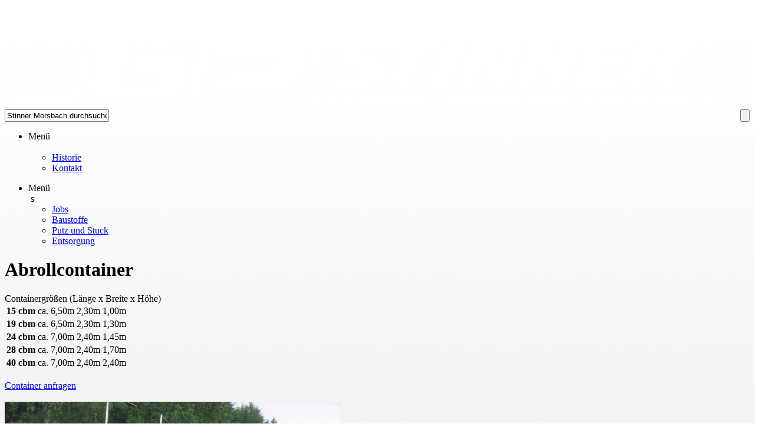

--- FILE ---
content_type: text/html; charset=utf-8
request_url: https://www.stinner-morsbach.de/abrollcontainer.menuid5.detailid43.html
body_size: 9289
content:

<!DOCTYPE HTML>
<html xmlns="http://www.w3.org/1999/xhtml">
<head>
<title>Stinner Morsbach - Abrollcontainer</title>
<META HTTP-EQUIV="content-language" CONTENT="de">
<META http-equiv="Content-Type" content="text/html; charset=utf-8">
<META name="Content-Language" content="German, Deutsch, de">
<META name="Audience" content="Alle, all">
<META name="author" CONTENT="Matthias Veith">
<META name="robots" content="index, follow">
<META name="reply to" content="">
<META name="copyright" content="(C) 2018 by MXV">
<META name="description" CONTENT="Abrollcontainer Containergrößen (Länge x Breite x Höhe) 15 cbmca. 6,50m2,30m1,00m 19 cbmca. 6,50m2,30m1,30m 24 cbmca. 7,00m2,40m1,45m 28 cbmca. 7,00m2,40m1,70m 40 cbmca.">
<META name="keywords" CONTENT="Abrollcontainer    Containergrößen (Länge x Breite x Höhe)  15 cbmca. 6,50m2,30m1,00m 19 cbmca. 6,50m2,30m1,30m 24 cbmca. 7,00m2,40m1,45m 28 cbmca. 7,00m2,40m1,70m 40 cbmca. 7,00m2,40m2,40m   Container anfragen, ">
<META name="Revisit-After" content="7 days">
<META name="Publisher" content="<b>Stinner Baustoffe - Transporte - Containerdienst GmbH</b> <br>und <br><b>Stinner Putz- und Stuck GmbH</b>">
<META name="Page-Topic" content="Entsorgung, Bauelemente, Putz, Stuck">
<META name="rating" content="General">
<meta name="google-site-verification" content="2hzTjsTh0Evmy3zAAa4Gc72koCGlGuxlxmRalNXDRj8" />
<meta name="viewport" content="width=device-width, initial-scale=1.0, maximum-scale=3.0, user-scalable=1" />
<script type='text/javascript' src='css_js/ajax.searchresults.js'></script>
<script type='text/javascript' src='css_js/jquery1.3.2.min.js'></script>  <!-- meta Slider -->
<script type="text/javascript" src="css_js/jquery1.4.2.min.js"></script>
<script type='text/javascript' src='css_js/jquery1.11.0.min.js'></script> <!-- meta Slider & andere Scripte -->
<script type="text/javascript" src="css_js/jquery1.5.min.js"></script>    <!-- elastische Textareas -->
<script type='text/javascript' src='css_js/jquery.contentslider.js'></script>
<script type='text/javascript' src='css_js/jquery.flexslider-min.js?ver=3.0'></script>                          <!-- meta Slider -->
<script type='text/javascript' src='css_js/public.js?ver=2.4.6'></script>                                       <!-- meta Slider, Größenanpassung der Layer auf dem Bild -->
<script type="text/javascript" src="css_js/jquery.easing.1.3.js"></script>
<script type="text/javascript" src="css_js/jquery.columnizer.js"charset="utf-8"></script>												<!-- Text-Spalten -->


<script type='text/javascript' src="css_js/multizoom.js">
// Featured Image Zoomer (w/ optional multizoom and adjustable power)- By Dynamic Drive DHTML code library (www.dynamicdrive.com)
// Multi-Zoom code (c)2012 John Davenport Scheuer
// as first seen in http://www.dynamicdrive.com/forums/
// username: jscheuer1 - This Notice Must Remain for Legal Use
// Visit Dynamic Drive at http://www.dynamicdrive.com/ for this script and 100s more
</script>
<script type="text/javascript" src="css_js/calendardateinput.js">
/***********************************************
* Jason's Date Input Calendar- By Jason Moon http://calendar.moonscript.com/dateinput.cfm
* Script featured on and available at http://www.dynamicdrive.com
* Keep this notice intact for use.
***********************************************/
</script>
<script type='text/javascript' src='css_js/jscript.js'></script>
<link rel='stylesheet' id='basic-css'  href='css_js/basic.css?ver=3.9.2' type='text/css' media='all' />                     <!-- meta Slider -->
<link rel='stylesheet' id='metaslider-flex-slider-css'  href='css_js/flexslider.css?ver=3.0' type='text/css' media='all' /> <!-- meta Slider -->
<link rel='stylesheet' id='metaslider-pro-animate-css'  href='css_js/animate.css?ver=2.4.6' type='text/css' media='all' />  <!-- meta Slider, für Bewegung der Layer auf dem Bild -->
<link rel='stylesheet' id='metaslider-pro-public-css'  href='css_js/public.css?ver=2.4.6' type='text/css' media='all' />    <!-- meta Slider -->
<link rel="shortcut icon" type="image/x-icon" href="favicon.ico"> 
<link href="css_js/sis.css" rel="stylesheet" type="text/css">
<link href="css_js/main.css?time=1" rel="stylesheet" type="text/css">
<link href="css_js/navi.css" rel="stylesheet" type="text/css">
<link href="css_js/navi1.css" rel="stylesheet" type="text/css">

<link rel="alternate" type="application/rss+xml" title="RSS" href="http://www.stinner-morsbach.de/files/rss_www.stinner-morsbach.de.xml">


</head>

<body id=mainbody style="background-image:url('images/defaultbg.jpg');background-attachment:fixed; background-position:center top; background-size: cover;" onload='' class=mainbody>




<!-- ####### -->
<script type="text/javascript">

window._isScrolled = false;
var animate_containerscroll = $( '#container_header' );
$(document).scroll(function() {
	var browserWidth = $(window).width();
	var scrollTop = document.documentElement.scrollTop || document.body.scrollTop;
	
	if ( browserWidth > 1006){
			if ( (scrollTop > 1) && ! window._isScrolled ) {
				window._isScrolled = true;
					/*if ( browserWidth < 1280){$( "#search" ).animate({width: "40px"}, 1000);}*/
					/*if ( browserWidth < 1280){$( "#searchstarter" ).animate({width: "40px"}, 1000);}*/
					/*if ( browserWidth < 1280){$( "#searchbundle" ).delay(1000).animate({borderWidth: "0px"}, 1000);}*/
					$( "#container_header_background" ).fadeIn();
				  $( "#container_header" ).animate({height: "64px"}, 1000);
					if ( browserWidth > 1280){$( "#logo" ).animate({width: "320px", height: "64px"}, 300);}
			} else if ( scrollTop <= 1 && window._isScrolled ) {
				window._isScrolled = false;
					/*if ( browserWidth < 1280){$( "#search" ).animate({width: "246px"}, 1000);}*/
					/*if ( browserWidth < 1280){$( "#searchstarter" ).animate({width: "0px"}, 1000);}*/
					/*if ( browserWidth < 1280){$( "#searchbundle" ).animate({borderWidth: "1px"}, 1000);}*/
					$( "#container_header_background" ).fadeOut();
					$( "#container_header" ).animate({height: "75px"}, 1000);
					if ( browserWidth > 1280){$( "#logo" ).animate({width: "400px", height: "55px"}, 1000);}
		 	}
	}



});

$(document).ready(function(){
	$("#searchstarter").click(	function(){
			var browserWidth = $(window).width();
			
			$( "#searchstarter" ).hide();
			$( "html, body" ).animate({scrollTop: "0px"}, 1200);
			if ( browserWidth < 1280){$( "#search" ).animate({width: "280px"}, 1000);}
			else                     {$( "#search" ).animate({width: "410px"}, 1000);}
			setTimeout(function() {  $( "#result" ).focus(); }, 2500); /* delay() geht hier nicht */
      });
    });
      
</script>
<!-- ####### -->


<div id=blank style="position:absolute; padding:20px; width:100%; height:100%; display:none;" onclick="$('#blank').hide(); $('#main').fadeIn(300);"><a class=backgroundlink href="#">Inhalt anzeigen</a></div>
<div id="navi_highlighter"></div>
<div id=main>

	<div id="container">  
		
	  
		
		<div id="container_header_background"></div>
	  
	  <div id="container_header"><div id="header">
	  
		
			<div id="logo"><a href=http://www.stinner-morsbach.de/index.html><img src="images/logo.png" width=100% border=0></a></div>
			

			<div id="headerinfos">
  	     
 			</div>

			<div id="search">
				<div id="searchbundle">
				<form ENCTYPE=multipart/form-data action=index.php method=POST name="searchform">
					<div style="float:right;"><div id=searchstarter style=''></div><input class=searchbutton type=submit value=''></div>
					<div style=""><input class=searchform type="text" id="result" name="searchstring" value="Stinner Morsbach durchsuchen" onFocus="if ( $(window).width() < 768){window.scrollTo(0, document.getElementById('search').offsetTop);} if(this.value=='Stinner Morsbach durchsuchen') {this.value='';}" onkeyup="ajax_showOptions(this,'getResultsByLetters',event);"></div>
					<input type="hidden" id="searchstring_hidden" name="searchstringid">
				</form>
				</div>
			</div>

			
 			
 					
		  <div id="navi" ><div id="navi_dummy" onmouseover="document.getElementById('ajax_listOfOptions').style.display = 'none';">
			
<script type="text/javascript">

var timeout;	

function sleep(millis, callback) {
    clearTimeout(timeout);
    timeout = setTimeout(function()
            { 
            /* alert (newurl); */ 
            if (millis != '-1')
            	{
             	window.location.href = callback; 
             	}
            }
    , millis);
}



var animate_level0 = 1;

$(document).ready(function(){


	$("ul.navi1listlevel1")
		.click(	function(){
		  /* alert('SET Animate level0 from: ' + animate_level0 +  ' to: 0'); */
		  animate_level0 = 0;
			$('ul.navi1listlevel1').slideUp(700);
			$('ul.navi1listlevel2').slideUp(300);
			$(this).find('ul.navi1listlevel2').slideDown(300);		
			$(this).find('ul.navi1listlevel3').slideDown(500);		
											});

	$("ul.navi1listlevel0 li:has(ul.navi1listlevel1)")
		/* 
		.mouseover( function(){
				$(this).find('ul.navi1listlevel1').slideDown(400);
													} )
		*/
		.click(	function(){

		  /* alert('Animate level0: ' + animate_level0); */
			if (animate_level0 == '1'){
				$('ul.navi1listlevel1').slideUp(300);
				$('ul.navi1listlevel2').slideUp(300);
				$(this).find('ul.navi1listlevel1').slideDown(300);		
				$(this).find('ul.navi1listlevel2').slideDown(300);		
			}
			else
			{
			animate_level0 = 1;
			}
											});
		
	$("#mainnavi1")
		.click(	function(){

		  /* Position von level0 abhängig von Searchbreite */
		  var searchwidth = document.getElementById('search').offsetWidth;
		  var browserwidth = $(window).width();
		  if(searchwidth >= 100 && browserwidth >= 768){
		    	var elems = document.getElementsByClassName('navi1listlevel0');
			    for (var i = 0; i<elems.length; i++) {
			        elems[i].style.left = '-658px';
			    }
			}
		  /* Position von level0 abhängig von Searchbreite */

				if($("ul.navi1listlevel0").is(":visible"))
					{
					$("ul.navi1listmainlevel li:has(ul)").find("ul.navi1listlevel0").fadeOut(300);
					$('#navi_highlighter').fadeOut(300);
					}
				else
					{
					$("ul.navi1listmainlevel li:has(ul)").find("ul.navi1listlevel0").slideDown(300);
					$("ul.navi1listlevel0 li:has(ul)").find("ul.navi1listlevel1").delay(1000).slideDown(400);	
					$('#navi_highlighter').fadeIn(2000);

					}
											});
	

	/* ###### Ausblenden bei Click ausserhalb Menü ####### */
	$(document).click(function() {
	    /* alert('clicked outside'); */
			$('ul.navi1listlevel0').fadeOut(300);
			$('ul.navi1listlevel1').fadeOut(300);
			$('ul.navi1listlevel2').fadeOut(300);
			$('#navi_highlighter').fadeOut(300);
			display_level0 = 0;
											});
	$('.navi1listmainlevel').click(function(event) {
	    /* SONDERFALL zwei Navis: andere Navi ausblenden */
			$('ul.listlevel1').fadeOut(300);
			$('ul.listlevel2').fadeOut(300);
	    /* alert('clicked inside'); */
	    event.stopPropagation();
											});
	/* ###### Ausblenden bei Click ausserhalb Menü ####### */


});
	

</script>

<ul class=navi1listmainlevel><li class=navi1itemmainlevel><div id=mainnavi1>Menü</div>&nbsp;


<ul class=navi1listlevel0>
<li class=navi1itemlevel0><!--<a href=historie.menuid6.html>--><a href="javascript:sleep(0, 'historie.menuid6.html');"><div id='navi1-textdiv1-textdiv0-off'><div id='navi1-textdiv1-textdiv0-text' style=''>Historie</div></div></a></li>
<li class=navi1itemlevel0><!--<a href=kontakt.menuid7.html>--><a href="javascript:sleep(0, 'kontakt.menuid7.html');"><div id='navi1-textdiv1-textdiv0-off'><div id='navi1-textdiv1-textdiv0-text' style=''>Kontakt</div></div></a></li>
</ul>



</li></ul>


<script type="text/javascript">

var timeout;	

function sleep(millis, callback) {
    clearTimeout(timeout);
    timeout = setTimeout(function()
            { 
            /* alert (newurl); */ 
            if (millis != '-1')
            	{
             	window.location.href = callback; 
             	}
            }
    , millis);
}



var animate_level0 = 1;

$(document).ready(function(){


	$("ul.listlevel1")
		.click(	function(){
		  /* alert('SET Animate level0 from: ' + animate_level0 +  ' to: 0'); */
		  animate_level0 = 0;
			$('ul.listlevel1').slideUp(700);
			$('ul.listlevel2').slideUp(300);
			$(this).find('ul.listlevel2').slideDown(300);		
			$(this).find('ul.listlevel3').slideDown(500);		
											});

	$("ul.listlevel0 li:has(ul.listlevel1)")
		/* 
		.mouseover( function(){
				$(this).find('ul.listlevel1').slideDown(400);
													} )
		*/
		.click(	function(){
		  /* Position von level0 abhängig von Searchbreite */
		  var searchwidth = document.getElementById('search').offsetWidth;
		  if(searchwidth >= 100){
		    	var elems = document.getElementsByClassName('listlevel1');
			    for (var i = 0; i<elems.length; i++) {
			        elems[i].style.left = '-100px';
			    }
			}
		  /* Position von level0 abhängig von Searchbreite */
		  
		  
		  
		  /* alert('Animate level0: ' + animate_level0); */
			if (animate_level0 == '1'){
				$('ul.listlevel1').slideUp(300);
				$('ul.listlevel2').slideUp(300);
				$(this).find('ul.listlevel1').slideDown(300);		
				$(this).find('ul.listlevel2').delay(1000).slideDown(400);
				$('#navi_highlighter').fadeIn(2000);
			}
			else
			{
			animate_level0 = 1;
			}
											});
		
	$("#mainnavi")
		.click(	function(){
				if($("ul.listlevel0").is(":visible"))
					{
					$("ul.listmainlevel li:has(ul)").find("ul.listlevel0").slideUp(300);
					$('#navi_highlighter').fadeOut(300);
					}
				else
					{
					$("ul.listmainlevel li:has(ul)").find("ul.listlevel0").slideDown(300);
					$('#navi_highlighter').fadeIn(2000);
					}
											});
	

	/* ###### Ausblenden bei Click ausserhalb Menü ####### */
	$(document).click(function() {
	    /* alert('clicked outside'); */
			$('ul.listlevel1').fadeOut(300);
			$('ul.listlevel2').fadeOut(300);
			display_level0 = 0;
											});
	$('.listmainlevel').click(function(event) {
	    /* SONDERFALL zwei Navis: andere Navi ausblenden, auf Smartphone slide, sonst fade */
			var browserWidth = $(window).width();
			if ( browserWidth <= 750){
				$('ul.navi1listlevel0').slideUp(300);
				$('ul.navi1listlevel1').slideUp(300);
				$('ul.navi1listlevel2').slideUp(300);
			}
			else
			{
				$('ul.navi1listlevel0').fadeOut(300);
				$('ul.navi1listlevel1').fadeOut(300);
				$('ul.navi1listlevel2').fadeOut(300);
			}
	    /* alert('clicked inside'); */
	    event.stopPropagation();
											});
	/* ###### Ausblenden bei Click ausserhalb Menü ####### */


});
	

</script>

<ul class=listmainlevel><li class=itemmainlevel><div id=mainnavi>Menü</div>&nbsp;s


<ul class=listlevel0>
<li class=itemlevel0 style=""><!--<a href=jobs.menuid13.html>--><a href="javascript:sleep(0, 'jobs.menuid13.html');"><div id='navi0-off'><div id='navi0-text'>Jobs</div></div></a></li>
<li class=itemlevel0 style=""><!--<a href=baustoffe.menuid3.html>--><a href="javascript:sleep(0, 'baustoffe.menuid3.html');"><div id='navi0-off'><div id='navi0-text'>Baustoffe</div></div></a></li>
<li class=itemlevel0 style=""><!--<a href=putz_und_stuck.menuid4.html>--><a href="javascript:sleep(0, 'putz_und_stuck.menuid4.html');"><div id='navi0-off'><div id='navi0-text'>Putz und Stuck</div></div></a></li>
<li class=itemlevel0 style=""><!--<a href=entsorgung.menuid5.html>--><a href="javascript:sleep(0, 'entsorgung.menuid5.html');"><div id='navi0-on'><div id='navi0-text'>Entsorgung</div></div></a></li>
</ul>



</li></ul>

			</div></div>  
		  
	  
	  </div></div> 
	  
	  

	  <div id="teaser">
<!--	  	<div class="maincontent">-->
	
<!--		  </div>-->
	  </div> 

	
	  <div class="maincontent">
	  	<div id="sidebar2">
			  </div>
	  </div>


	  <div class="maincontent"> <!-- Container für Maincontent und Sidebar -->

	  <div id="content">
   <div class="contentheadline"><h1>Abrollcontainer</h1></div>
   <div class="contenttext">
Containergrößen (Länge x Breite x Höhe)
<table>
<tr><td><b>15 cbm</b></td><td>ca. 6,50m</td><td>2,30m</td><td>1,00m</td></tr>
<tr><td><b>19 cbm</b></td><td>ca. 6,50m</td><td>2,30m</td><td>1,30m</td></tr>
<tr><td><b>24 cbm</b></td><td>ca. 7,00m</td><td>2,40m</td><td>1,45m</td></tr>
<tr><td><b>28 cbm</b></td><td>ca. 7,00m</td><td>2,40m</td><td>1,70m</td></tr>
<tr><td><b>40 cbm</b></td><td>ca. 7,00m</td><td>2,40m</td><td>2,40m</td></tr>
</table>

<br><a href=abrollcontainer.menuid5.detailid43.html>Container anfragen</a><br><br>
<div class="pic_content_half" style="float:left; background-image:url('/images/bg-trans75.png'); width:45%; margin-right:24px; margin-bottom: 14px; height:auto; color:#000000;"><a href=5.menuid5.picid38.html ><img alt='' src=pics/38.jpg width='100%' border=0 style='z-index:25; margin-bottom:-10px;'></a></div>   <div class="formulardiv_small" style='float:left; width:100%; margin-left:0px;'>

<SCRIPT>
function Verif(){
		var mailformat = /^(([^<>()[\]\.,;:\s@\"]+(\.[^<>()[\]\.,;:\s@\"]+)*)|(\".+\"))@((\[[0-9]{1,3}\.[0-9]{1,3}\.[0-9]{1,3}\.[0-9]{1,3}\])|(([a-zA-Z\-0-9]+\.)+[a-zA-Z]{2,}))$/



		if (document.eingabe.form_vorname.value == ""){
    						document.getElementById('waiting').style.height = '0px';
                alert("Bitte geben Sie Ihren Vornamen ein.");
                document.eingabe.form_vorname.focus();
                return false;
        }
    
    else if (document.eingabe.form_name.value == ""){
    						document.getElementById('waiting').style.height = '0px';
                alert("Sie haben noch keinen Nachnamen eingegeben.");
                document.eingabe.form_name.focus();
                return false;
        }
		
		else if (document.eingabe.form_strasse.value == ""){
    						document.getElementById('waiting').style.height = '0px';
                alert("Bitte geben Sie Ihre Straße ein")
                document.eingabe.form_strasse.focus();
                return false;
        }

		else if (document.eingabe.form_plz.value == ""){
    						document.getElementById('waiting').style.height = '0px';
                alert("Bitte geben Sie Ihre PLZ ein")
                document.eingabe.form_plz.focus();
                return false;
        }

		else if (document.eingabe.form_ort.value == ""){
    						document.getElementById('waiting').style.height = '0px';
                alert("Bitte geben Sie Ihren Ort ein")
                document.eingabe.form_ort.focus();
                return false;
        }

		else if (document.eingabe.form_tel.value == ""){
    						document.getElementById('waiting').style.height = '0px';
                alert("Bitte geben Sie Ihre Telefonnummer ein")
                document.eingabe.form_tel.focus();
                return false;
        }

    else if (document.eingabe.form_email.value == ""){
    						document.getElementById('waiting').style.height = '0px';
                alert("Sie haben noch keine Email-Adresse eingegeben.");
                document.eingabe.form_email.focus();
                return false;
        }
		
    else if (!document.eingabe.form_email.value.match(mailformat)){
    						document.getElementById('waiting').style.height = '0px';
                alert("Sie haben eine nicht korrekte Email-Adresse eingegeben.");
                document.eingabe.form_email.focus();
                return false;
        }
    else if (document.eingabe.form_captcha.value == ""){
    						document.getElementById('waiting').style.height = '0px';
                alert("Bitte tragen Sie den Sicherheitscode (Captcha) ein.");
                document.eingabe.form_captcha.focus();
                return false;
        }
   	/* else if(!checkok){
    						document.getElementById('waiting').style.height = '0px';
    						alert("Bitte bestätigen Sie unsere Bedingungen.");
    						return false;
    		}*/

    else {
                return true;
         }
}


function showlayer(layerid2){
	document.getElementById(layerid2).style.height = '';
	document.getElementById(layerid2).style.background = '#efefef';
}
function hidelayer(layerid2){
	document.getElementById(layerid2).style.height = '1px';
	document.getElementById(layerid2).style.background = '';
	document.getElementById(layerid2).style.overflow = 'hidden';
}
</SCRIPT>

                                
                                      
<!-- Kontaktdaten -->                                      
<div style='width:100%; padding:0px;'>
<div id="contentheadline"><h1>Bitte geben Sie Ihre Kontaktdaten ein</h1></div>

<br clear=all>

<div style='position:relative; height:100%; overflow:hidden;'><form name="eingabe" action="index.php?menuid=5&detailid=43" method="post" ENCTYPE="multipart/form-data" onSubmit="return Verif(this.form)"> <!-- -->
<table align=center cellpadding=0 border=0 width='100%'>
	     <tr>
	       <td align=left valign=center width='25%'>
			       <FONT class=schrift>
			       Anrede: 
			       </FONT>
	       </td>
	       <td align=left valign=center width=''>
	         	<select class=form_select1 name='form_anrede' style='color:#000000;' >
	           <option value=''>
	           <option value='Herr'>Herr
	           <option value='Frau'>Frau
		 				</select>
	       </td>
	     </tr>
	     <tr>
	       <td align=left valign=center width=''>
			       <FONT class=schrift>
			       Vorname: 
			       </FONT>
	       </td>
	       <td align=left valign=center width=''>
			       <input class=form_text1 type=text name='form_vorname' value='' >
	       </td>
	     </tr>
	     <tr>
	       <td align=left valign=center width=''>
			       <FONT class=schrift>
			       Nachname: 
			       </FONT>
	       </td>
	       <td align=left valign=center width=''>
			       <input class=form_text1 type=text name='form_name' value='' >
	       </td>
	     </tr>
	     <tr>
	       <td align=left valign=center width=''>
			       <FONT class=schrift>
			       eMail: 
			       </FONT>
	       </td>
	       <td align=left valign=center width=''>
			       <input class=form_text1 type=text name='form_email' value='' >
	       </td>
	     </tr>
	     <tr>
	       <td align=left valign=center width=''>
			       <FONT class=schrift>
			       Telefon: 
			       </FONT>
	       </td>
	       <td align=left valign=center width=''>
			       <input class=form_text1 type=text name='form_tel' value='' >
	       </td>
	     </tr>
	     <tr>
	       <td align=left valign=center width=''>
			       <FONT class=schrift>
			       Straße / Nr.: 
			       </FONT>
	       </td>
	       <td align=left valign=center width=''>
			       <input class=form_text1 type=text name='form_strasse' value=''>
	       </td>
	     </tr>
	     <tr>
	       <td align=left valign=center width=''>
			       <FONT class=schrift>
			       PLZ,&nbsp;Ort:
			       </FONT>
	       </td>
	       <td align=left valign=center width=''>
			       <nobr><input class=form_text3 type=text name='form_plz' value=''> <input class=form_text4 type=text name='form_ort' value=''></nobr>
	       </td>
	     </tr>
	     <tr>
	       <td align=left valign=center width=''>
			       <FONT class=schrift>
			       Betreff:
			       </FONT>
	       </td>
	       <td align=left valign=center width=''>
			       Anfrage für Entsorgung -  - Abrollcontainer
	       </td>
	     </tr>
				<tr>
				  <td align=left valign=center colspan=2>
	     		<textarea name="anmerkungen"  class=form_textarea1></textarea><br><br>
					<!--<input type=checkbox name=form_bed_ok> 
					<font class=schrift>Ja, ich möchte weitere Informationen per eMail erhalten und ich habe die Angaben zum <a href=datenschutz.html target=_blank>Datenschutz</a> gelesen.<br></font>-->



			    Captcha eingeben*<br>
			       <img src="images/captcha.php?RELOAD=" alt="Captcha" title="Klicken, um das Captcha neu zu laden" onclick="this.src+=1;document.getElementById('captcha_code').value='';" width=140 height=40 />
	       		 Bitte tragen Sie die Zeichenfolge ein.<br>
	       		 <input class=form_text3 type=text name='form_captcha' id="form_captcha"/>
	       		 
					<br clear=all><br>

				  Mit Absenden des Kontaktformulars erklären Sie sich mit unseren <a class=link href=datenschutz.html target=_blank>Datenschutzbestimmungen</a> einverstanden.<br>
				  </td>
				</tr>
	      <tr>
				  <td align=left valign=center colspan=2>
			       <br>
					   <input type=hidden name="form_info0" value="Anfrage für Entsorgung -  - Abrollcontainer">
			       <input type=hidden name='menuid' value='5'>
			       <input type=hidden name='detailid' value='43'>
			       <input type=hidden name='send' value='1'>
			       <input type=submit name='' value='Senden' class=form_submit1 onclick="javascript:document.getElementById('waiting').style.height = '550px'; "></form>	   <br><br>    
			   </td>
	      </tr>
</table>
</form></div>


<div id=waiting style="overflow:hidden; background:#000000; height:0px; width:100%; position:relative; top:-560px; left:0px; margin:0px; margin-bottom:0px; filter:Alpha(opacity=70); opacity: 0.7; -moz-opacity:0.7;">
		     	<center><br><font size=+4 color=#ffffff><b>Daten werden gesendet. Bitte warten.</b></font><br><br><br><br><img src=images/loading2.gif></center>
</div>
</div>

   </div>
<div style='clear:right; float:right; margin-right:12px; width:160px; margin-bottom:12px:'><div style="margin:20px; margin-top:4px; text-align:right;"><a href=http://www.facebook.com/sharer.php?u=http%3A%2F%2Fwww.stinner-morsbach.de%2Fabrollcontainer.menuid5.detailid43.html&t=Stinner+Morsbach+-+Abrollcontainer+-+Entsorgung%2C+Bauelemente%2C+Putz%2C+Stuck target='_blank'>TEILEN <img align=right hspace=10 src=images/icon-facebook.gif alt='Facebook Social Bookmark' border=0></a></div></div><br></div>

<br clear=all><br><br>	  </div> 



	  <div id="sidebar1">
		<script type="text/javascript">
	window.addEventListener("resize", resizebreak0);
	window.addEventListener("load", resizebreak0);

	function resizebreak0() {
		var ie6 = navigator.appVersion.toLowerCase().indexOf("msie 6.") > 0; 
		var ie7 = navigator.appVersion.toLowerCase().indexOf("msie 7.") > 0; 
		var ie8 = navigator.appVersion.toLowerCase().indexOf("msie 8.") > 0; 
		
		if (ie6 || ie7 || ie8)             { rows = '3';}
	  else if ($(window).width() < 444)  { rows = '1';}	/* für @media only screen and (max-width: 460px) */
	  else if ($(window).width() < 751)  { rows = '2';}	/* für @media only screen and (max-width: 767px) */
		else if ($(window).width() < 1008) { rows = '2';} /* für @media only screen and (max-width: 1024px) */
		else if ($(window).width() < 1264) { rows = '3';}	/* für @media only screen and (max-width: 1280px) */
		else if ($(window).width() < 1584) { rows = '3';}	/* für @media only screen and (max-width: 1600px) */
		else                               { rows = '3';}
		
		
		sitebarbreak0 = 0/rows;
		sitebarbreak1 = Math.round(0/rows);
		
		//alert (sitebarbreak0+' '+sitebarbreak1+' Ziel alle '+rows+' Spalten')
		
		//if(sitebarbreak0 == sitebarbreak1 && 0 != 0 && rows != 1){document.write('<br clear=all><hr>');}
		if(sitebarbreak0 == sitebarbreak1 && 0 != 0)
			{document.getElementById("resizebreak0").innerHTML = '<br clear=all><div class=sidebar1_braek></div>';}
		else
			{document.getElementById("resizebreak0").innerHTML = '';}
	}
  </script>
  <div id='resizebreak0'></div>

<div class="sidebar1text" style='filter:Alpha(opacity=0); opacity: 0.0; -moz-opacity:0.0;'><div style="margin:12px;">
<div class="sidebar1headline"><h2>Öffnungszeiten</h2></div>
<div style='clear:both;'>Mo-Fr: 8:00 bis 17:00 Uhr<br />
Sa: 8:00 bis 12:30 Uhr <br />
Sa: Wertstoffannahme 8:00 bis 12:00 Uhr <br />
<br />
Telefon: 02294/575<br />
Fax: 02294/7851<br />
<a href=mailto><a href="mailto:info@stinner-morsbach.de">info@stinner-morsbach.de</a></a><br />
</div>
</div></div>

	<script type="text/javascript">
	window.addEventListener("resize", resizebreak1);
	window.addEventListener("load", resizebreak1);

	function resizebreak1() {
		var ie6 = navigator.appVersion.toLowerCase().indexOf("msie 6.") > 0; 
		var ie7 = navigator.appVersion.toLowerCase().indexOf("msie 7.") > 0; 
		var ie8 = navigator.appVersion.toLowerCase().indexOf("msie 8.") > 0; 
		
		if (ie6 || ie7 || ie8)             { rows = '3';}
	  else if ($(window).width() < 444)  { rows = '1';}	/* für @media only screen and (max-width: 460px) */
	  else if ($(window).width() < 751)  { rows = '2';}	/* für @media only screen and (max-width: 767px) */
		else if ($(window).width() < 1008) { rows = '2';} /* für @media only screen and (max-width: 1024px) */
		else if ($(window).width() < 1264) { rows = '3';}	/* für @media only screen and (max-width: 1280px) */
		else if ($(window).width() < 1584) { rows = '3';}	/* für @media only screen and (max-width: 1600px) */
		else                               { rows = '3';}
		
		
		sitebarbreak0 = 1/rows;
		sitebarbreak1 = Math.round(1/rows);
		
		//alert (sitebarbreak0+' '+sitebarbreak1+' Ziel alle '+rows+' Spalten')
		
		//if(sitebarbreak0 == sitebarbreak1 && 1 != 0 && rows != 1){document.write('<br clear=all><hr>');}
		if(sitebarbreak0 == sitebarbreak1 && 1 != 0)
			{document.getElementById("resizebreak1").innerHTML = '<br clear=all><div class=sidebar1_braek></div>';}
		else
			{document.getElementById("resizebreak1").innerHTML = '';}
	}
  </script>
  <div id='resizebreak1'></div>

<div class="sidebar1text" style='filter:Alpha(opacity=0); opacity: 0.0; -moz-opacity:0.0;'><div style="margin:12px;">
<div class="sidebar1headline"><h2>Container bestellen</h2></div>
<div style='clear:both;'>Absetz-Container von 3-10 cbm<br />
<br />
Abroll-Container von 15-40 cbm <br />
<br />
Kleinbehälter, Baustellenkübel und Big Bags 1 cbm <br />
</div><a href=container_bestellen.menuid5.detailid13.html><div class=highlight_link>Weiter lesen</div></a>
</div></div>

	<script type="text/javascript">
	window.addEventListener("resize", resizebreak2);
	window.addEventListener("load", resizebreak2);

	function resizebreak2() {
		var ie6 = navigator.appVersion.toLowerCase().indexOf("msie 6.") > 0; 
		var ie7 = navigator.appVersion.toLowerCase().indexOf("msie 7.") > 0; 
		var ie8 = navigator.appVersion.toLowerCase().indexOf("msie 8.") > 0; 
		
		if (ie6 || ie7 || ie8)             { rows = '3';}
	  else if ($(window).width() < 444)  { rows = '1';}	/* für @media only screen and (max-width: 460px) */
	  else if ($(window).width() < 751)  { rows = '2';}	/* für @media only screen and (max-width: 767px) */
		else if ($(window).width() < 1008) { rows = '2';} /* für @media only screen and (max-width: 1024px) */
		else if ($(window).width() < 1264) { rows = '3';}	/* für @media only screen and (max-width: 1280px) */
		else if ($(window).width() < 1584) { rows = '3';}	/* für @media only screen and (max-width: 1600px) */
		else                               { rows = '3';}
		
		
		sitebarbreak0 = 2/rows;
		sitebarbreak1 = Math.round(2/rows);
		
		//alert (sitebarbreak0+' '+sitebarbreak1+' Ziel alle '+rows+' Spalten')
		
		//if(sitebarbreak0 == sitebarbreak1 && 2 != 0 && rows != 1){document.write('<br clear=all><hr>');}
		if(sitebarbreak0 == sitebarbreak1 && 2 != 0)
			{document.getElementById("resizebreak2").innerHTML = '<br clear=all><div class=sidebar1_braek></div>';}
		else
			{document.getElementById("resizebreak2").innerHTML = '';}
	}
  </script>
  <div id='resizebreak2'></div>

<div class="sidebar1text" style='filter:Alpha(opacity=0); opacity: 0.0; -moz-opacity:0.0;'><div style="margin:12px;">
<div class="sidebar1headline"><h2>Abfalleinteilung</h2></div>
   <div class="pic_sitebar_half" style='width:100%;'><div style="max-width: 1600px; margin: 0 auto;" class="metaslider  metaslider-flex">
    
    <div id="metaslider_container_0">
        <div id="metaslider_0" class="flexslider">
            <ul class="slides">
<!-- ############## -->
<li style="display: block; width: 100%;">
<div style='float:left; width:100%'><a  href=5.menuid5.html><img alt='' src=pics/14.jpg border=0 style=''></a></div>
<!-- ############## -->
<li style="display: none; width: 100%;">
<div style='float:left; width:100%'><a  href=5.menuid5.html><img alt='' src=pics/40.jpg border=0 style=''></a></div>
<!-- ############## -->
<li style="display: none; width: 100%;">
<div style='float:left; width:100%'><a  href=5.menuid5.html><img alt='' src=pics/13.jpg border=0 style=''></a></div>
 
            </ul>
        </div>
        
    </div>
    <script type="text/javascript">
        var metaslider_0 = function($) {
            $('#metaslider_0').flexslider({ 
                slideshowSpeed:7000,
                animation:"slide",
                controlNav:true,
                directionNav:true,
                pauseOnHover:false,
                direction:"horizontal",
                reverse:false,
                animationSpeed:1000,
                prevText:"&lt;",
                nextText:"&gt;",
                easing:"easeInCubic",
                slideshow:true,
                useCSS:false,
                init: function(slider) {
                                $('#metaslider_0 .msHtmlOverlay').each(function() {
                jQuery(this).css('display', 'block');
            });
                },
                before: function(slider) {
                    $('li:not(".flex-active-slide") .animated', slider).not('.disabled').each(function(index) {
                        var el = $(this);
                        var cloned = el.clone();
                        el.before(cloned);
                        $(this).remove();
                    });
                }
            });            
            jQuery(window).resize(function(){
               jQuery('#metaslider_0').metaslider_scale_layers({
                   downscale_only: false,
                   orig_width: 1000
               });
            });
            jQuery('#metaslider_0').metaslider_scale_layers({
                downscale_only: false,
                orig_width: 1000
            });

            jQuery('#metaslider_0 .msHtmlOverlay .layer[data-link], #metaslider_0 .msHtmlOverlay[data-link]').each(function() {
                var layer = jQuery(this);

                layer.css('cursor', 'pointer').on('click', function() {
                    window.open(layer.attr('data-link'), layer.attr('data-target'));
                });
            });

            $('#metaslider_0 .msHtmlOverlay').each(function() {
                jQuery(this).css('display', 'block');
            });
        };
        var timer_metaslider_0 = function() {
            var slider = !window.jQuery ? window.setTimeout(timer_metaslider_0, 100) : !jQuery.isReady ? window.setTimeout(timer_metaslider_0, 1) : metaslider_0(window.jQuery);
        };
        timer_metaslider_0();
    </script>
</div>   </div><div style='clear:both;'> Bauschutt | Abbruchabfälle | Baumischabfälle | Asbesthaltige Baustoffe | Bodenaushub | Garten- und Grünabfälle | Gewerbemischabfälle | gemischte Verpackungen | Kartonagen | Papier und Pappe | Kunststoffabfälle | Holzabfälle | Metallschrott, Neuabfälle und Abbruchschrott | Kabel und Buntmetalle <br />
<br />
</div><a href="abfallarten.menuid12.html" target=_self><div class=highlight_link> Zur Einteilung der Abfallarten</div></a><br clear=all>

</div></div>

	<script type="text/javascript">
	window.addEventListener("resize", resizebreak3);
	window.addEventListener("load", resizebreak3);

	function resizebreak3() {
		var ie6 = navigator.appVersion.toLowerCase().indexOf("msie 6.") > 0; 
		var ie7 = navigator.appVersion.toLowerCase().indexOf("msie 7.") > 0; 
		var ie8 = navigator.appVersion.toLowerCase().indexOf("msie 8.") > 0; 
		
		if (ie6 || ie7 || ie8)             { rows = '3';}
	  else if ($(window).width() < 444)  { rows = '1';}	/* für @media only screen and (max-width: 460px) */
	  else if ($(window).width() < 751)  { rows = '2';}	/* für @media only screen and (max-width: 767px) */
		else if ($(window).width() < 1008) { rows = '2';} /* für @media only screen and (max-width: 1024px) */
		else if ($(window).width() < 1264) { rows = '3';}	/* für @media only screen and (max-width: 1280px) */
		else if ($(window).width() < 1584) { rows = '3';}	/* für @media only screen and (max-width: 1600px) */
		else                               { rows = '3';}
		
		
		sitebarbreak0 = 3/rows;
		sitebarbreak1 = Math.round(3/rows);
		
		//alert (sitebarbreak0+' '+sitebarbreak1+' Ziel alle '+rows+' Spalten')
		
		//if(sitebarbreak0 == sitebarbreak1 && 3 != 0 && rows != 1){document.write('<br clear=all><hr>');}
		if(sitebarbreak0 == sitebarbreak1 && 3 != 0)
			{document.getElementById("resizebreak3").innerHTML = '<br clear=all><div class=sidebar1_braek></div>';}
		else
			{document.getElementById("resizebreak3").innerHTML = '';}
	}
  </script>
  <div id='resizebreak3'></div>

<div class="sidebar1text" style='filter:Alpha(opacity=0); opacity: 0.0; -moz-opacity:0.0;'><div style="margin:12px;">
<div class="sidebar1headline"><h2>Recyclinghof mit Annahmestelle</h2></div>
   <div class="pic_sitebar_full"><div style="margin-bottom:-8px;">
<a  href=recyclinghof_mit_annahmestelle.menuid5.detailid15.html><img alt='' src=pics/12.jpg style='width:100%;'></a><br>
</div>
   </div><div style='clear:both;'><ul><li>von allen verwertbaren Abfällen </li>
<li>von Privat- und Gewerbekunden </li>
<li>50 Tonnen Straßenfahrzeugwaage </li>
<li>Transporte von Abfällen und Wertstoffen </li>
<li>sowie die Vermarktung </li></ul></div>
</div></div>

	<script type="text/javascript">
	window.addEventListener("resize", resizebreak4);
	window.addEventListener("load", resizebreak4);

	function resizebreak4() {
		var ie6 = navigator.appVersion.toLowerCase().indexOf("msie 6.") > 0; 
		var ie7 = navigator.appVersion.toLowerCase().indexOf("msie 7.") > 0; 
		var ie8 = navigator.appVersion.toLowerCase().indexOf("msie 8.") > 0; 
		
		if (ie6 || ie7 || ie8)             { rows = '3';}
	  else if ($(window).width() < 444)  { rows = '1';}	/* für @media only screen and (max-width: 460px) */
	  else if ($(window).width() < 751)  { rows = '2';}	/* für @media only screen and (max-width: 767px) */
		else if ($(window).width() < 1008) { rows = '2';} /* für @media only screen and (max-width: 1024px) */
		else if ($(window).width() < 1264) { rows = '3';}	/* für @media only screen and (max-width: 1280px) */
		else if ($(window).width() < 1584) { rows = '3';}	/* für @media only screen and (max-width: 1600px) */
		else                               { rows = '3';}
		
		
		sitebarbreak0 = 4/rows;
		sitebarbreak1 = Math.round(4/rows);
		
		//alert (sitebarbreak0+' '+sitebarbreak1+' Ziel alle '+rows+' Spalten')
		
		//if(sitebarbreak0 == sitebarbreak1 && 4 != 0 && rows != 1){document.write('<br clear=all><hr>');}
		if(sitebarbreak0 == sitebarbreak1 && 4 != 0)
			{document.getElementById("resizebreak4").innerHTML = '<br clear=all><div class=sidebar1_braek></div>';}
		else
			{document.getElementById("resizebreak4").innerHTML = '';}
	}
  </script>
  <div id='resizebreak4'></div>

<div class="sidebar1text" style='filter:Alpha(opacity=0); opacity: 0.0; -moz-opacity:0.0;'><div style="margin:12px;">
<div class="sidebar1headline"><h2>Wir sind für eine saubere Umwelt! </h2></div>
   <div class="sidebar1subtitle"><h2>Sie doch auch?</h2></div>
<div style='clear:both;'>Wir sorgen für eine fachgerechte und wirtschaftliche Entsorgung seit über 30 Jahren für:
<ul><li>Industrie </li>
<li>Handwerk </li>
<li>Kommunen </li>
<li>Privatkunden </li></ul></div>
</div></div>


<script type="text/javascript">
function animateClasses(classname) {
  $(classname).each(function( index ) {
    $(this).delay( index * 300 ).animate({opacity: "1"}, 1250);
});
}

$(function() {
  
var eTop = $('#sidebar1').offset().top; //get the offset top of the element
var posFromBottom = -(eTop - $(window).scrollTop() - $(window).height());
    // Funktion auch ohne scroll ausführen
    if (posFromBottom > '200')
    	{
    		animateClasses('.sidebar1text');
    		// displayPosition(posFromBottom); 
    	}


window.onscroll = function() {

    var posFromBottom = -(eTop - $(window).scrollTop() - $(window).height());
    if (posFromBottom > '200')
    	{
    		animateClasses('.sidebar1text');
    		// displayPosition(posFromBottom);
    		window.onscroll = null;
    	}
  };
});
</script>  
	  </div> 

 
	  </div> <!-- Container für Maincontent und Sidebar -->
		

	  <div style="clear:both; height:0px; width:100%;"></div>

		
		<div id="container_footer1">  
		<div id="footer" style="padding:8px; font-size:14px;">
						© Stinner Morsbach 2017 / <a class=linkfooter1 href="impressum.html">Impressum</a> / <a class=linkfooter1 href="datenschutz.html">Datenschutz</a>
		</div>
		</div>
		<div id="container_footer">  
		<div id="footer" style="padding:8px; font-size:14px;">
						Stinner Morsbach, Wissener Straße 108, 51597 Morsbach<br>
						Tel.: 02294-575, <a class=linkfooter href=mailto:info@stinner-morsbach.de>info@stinner-morsbach.de</a>, www.stinner-morsbach.de<br>
						
						
						<a class=linkfooter href="http://www.media-x-vision.de" target=_blank>Webseite www.media-x-vision.de</a></nobr> &nbsp;&nbsp;&nbsp;  
						<a class=linkfooter target=_blank href="login.html">Admin</a> &nbsp;&nbsp;&nbsp;
						
		</div>
		</div>
			  
	</div>


</div>




<script type="text/javascript">

window.onresize = function(){
    

	//alert ('resize player');
	//PlayerDivWidth = document.getElementById("player_container").offsetWidth; 
	//PlayerDivHeight = Math.floor(PlayerDivWidth/16*9); 
	//jwplayer("player").resize(PlayerDivWidth,PlayerDivHeight);
	//document.getElementById("player_container").style.height = PlayerDivHeight+'px';
	//alert("PlayerSize is: " + PlayerDivWidth + PlayerDivHeight);

}	

<!-- für flexible texareas -->
/*jQuery.noConflict();*/

jQuery.fn.elasticTextArea = function() {
	return this.each(function(){
		function resizeTextarea() {
	   this.style.height = this.scrollHeight/2 + 'px';
	   this.style.height = this.scrollHeight + 'px';
		}
		
		$(this).keypress(resizeTextarea).keydown(resizeTextarea).keyup(resizeTextarea).css('overflow','hidden');
		$(this).focus(resizeTextarea).css('overflow','hidden');
		
		resizeTextarea.call(this);
	});
};

$('textarea.input').elasticTextArea();
<!-- für flexible texareas -->

</script>



</div>


</body>
</html>

